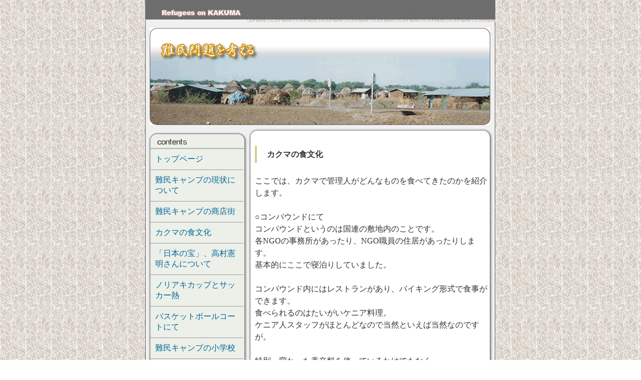

--- FILE ---
content_type: text/html
request_url: https://www.helpertown.net/nanmin/kakumar03.html
body_size: 3574
content:
<!DOCTYPE HTML PUBLIC "-//W3C//DTD HTML 4.01 Transitional//EN">
<html>
<head>
<meta http-equiv="Content-Type" content="text/html; charset=shift_jis">
<META http-equiv="Content-Script-Type" content="text/javascript">
<META http-equiv="Content-Style-Type" content="text/css">
<META name="description" content="訪問したアフリカ・カクマ難民キャンプと、そこで暮らす人々を通して、難民問題を考える">
<META name="keywords" content="難民,カクマ,スーダン,ケニア,わかちあい,UNHCR,難民キャンプ,難民条約">
<title>カクマの食文化</title>
<link href="css.css" rel="stylesheet" type="text/css">
<link rev="MADE" href="mailto:ht@welconnect.net">
</head>
<body>
<div id="contain">
<div id="tophead"><h2>カクマ難民キャンプから</h2></div>
<div id="header"><h1>難民問題を考える</h1></div>
<div id="left">
<div id="lefttop"><p>メニュー</p></div>
<div id="leftcon">
<ul>
<li><a href="index.html">トップページ</a></li>
<li><a href="kakumar01.html">難民キャンプの現状について</a></li>
<li><a href="kakumar02.html">難民キャンプの商店街</a></li>
<li><a href="kakumar03.html">カクマの食文化</a></li>
<li><a href="kakumar04.html">「日本の宝」、高村憲明さんについて</a></li>
<li><a href="kakumar05.html">ノリアキカップとサッカー熱</a></li>
<li><a href="kakumar06.html">バスケットボールコートにて</a></li>
<li><a href="kakumar07.html">難民キャンプの小学校</a></li>
<li><a href="kakumar08.html">”you lost”を考える</a></li>
<li><a href="kakumar09.html">難民から見た「日本」</a></li>
<li><a href="kakumar10.html">worku azeneとエチオピアホテル</a></li>
<li><a href="kakumar11.html">建設ワークについて</a></li>
<li><a href="kakumar12.html">マラリアに倒れる</a></li>
<li><a href="kakumar13.html">難民キャンプの医療体制とIRC</a></li>
<li><a href="kakumar14.html">難民キャンプの高齢者</a></li>
<li><a href="kakumar15.html">リハビリテーションと障害者スポーツ</a></li>
<li><a href="kakumar16.html">トラウマによる精神障害</a></li>
<li><a href="kakumar17.html">ナイロビにて</a></li>
<li><a href="kakumar18.html">ボンベイ滞在とエアインディア</a></li>
</ul>

</div>
<div id="leftbottom"></div>
<div id="leftspace"><!-- イーココロ クリック募金ブログパーツ-->
<table width="148" cellpadding="0" cellspacing="0" bgcolor="white" style="border:1px solid #317900"><tr><td><script language="javascript" charset="UTF-8" src="http://www.ekokoro.jp/blogtool/blogtool_7fe18fe50c4553691ac9ef63f9c3bc50.js"></script><noscript><p style="padding:4px; font-size:10px; color:gray; ">イーココロクリック募金ブログパーツを使うには、javascriptをオンにする必要があります。</p></noscript>
</td></tr><tr><td bgcolor="#98CB00">
<a target="_blank" href="http://www.ekokoro.jp" style="font-size:12px; color:#333333;">募金サイト イーココロ！</a>
</td></tr><tr><td><span id="ekokoro_sponsor_pr">[PR]</span><a id="ekokoro_sponsor_banner_link" target="_blank" href="http://floq.jp/what_floq?ekokoro" style="font-size:12px; color: #0033CA;">ブログパーツ「FLO:Q」</a></td></tr></table>
<!-- /イーココロ クリック募金ブログパーツ --></div>
</div>
<div id="right">
<div id="righttop"></div>
<div id="rightcon">
<div class="contents">

<h3>カクマの食文化</h3>


<Br>ここでは、カクマで管理人がどんなものを食べてきたのかを紹介します。
<Br>
<Br>○コンパウンドにて
<Br>コンパウンドというのは国連の敷地内のことです。
<Br>各NGOの事務所があったり、NGO職員の住居があったりします。
<Br>基本的にここで寝泊りしていました。
<Br>
<Br>コンパウンド内にはレストランがあり、バイキング形式で食事ができます。
<Br>食べられるのはたいがいケニア料理。
<Br>ケニア人スタッフがほとんどなので当然といえば当然なのですが。
<Br>
<Br>特別、変わった香辛料を使っているわけでもなく、
<Br>基本的には、ピラフかウガリと、肉料理、野菜炒め、スクマ（ケニア産の青菜、煮て食べます）など。
<Br>毎日変わらないので、一週間で飽きます。
<Br>いや、厳密に言えば、毎日メニューが変わっているんですが、
<Br>いまいち、どこがどう変わったんだかわからない程度の変化しかなく・・・。
<Br>
<Br>何がカクマで一番つらかったかといえば、
<Br>英語と、好奇の目で見られるつらさと、ここの食事ですね。
<Br>
<Br>
<Br>○エチオピアマーケットにて
<Br>コンパウンドの外、つまり難民キャンプの中でも食事はできます。
<Br>各国の特色ある料理が食べられるので、
<Br>コンパウンドで食べる料理よりもはるかに魅力的です。
<Br>
<Br>まずはエチオピアマーケット。
<Br>ここで食べられるのはインジェラという食べ物です。
<Br>インジェラは「テフ」と呼ばれる穀物を粉末にした物を、水と一緒に練り、焼いた物です。
<Br>クレープの生地よりやや厚めの生地で、少し不思議な酸味があります。
<Br>食べる時は、「ワット」という煮物をインジェラで包み、手掴みでガブリ。
<Br>包む煮物は、だいたい牛肉の煮込みなのですが、かなりこってり風味。
<Br>でも、肉ではなくて野菜（ジャガイモなどの根菜類）の煮込みを具にしているところもありました。
<Br>
<Br>これも毎日食べていたら飽きますね。
<Br>っていうか、それ以前に拒否反応を起こします。
<Br>これを主食にしているエチオピア人って凄い・・・。
<Br>エチオピア人の胡散臭さが、この料理から来ていることに疑う余地はありません。
<Br><Br>
<Img Src="photo/kakumap03a.jpg" Alt="エチオピア料理、インジェラ・ナ･ワット" Width=465 Height=295>
<Br>
エチオピア人が主食とするインジェラです。
<Br>生地の中にはこってりした肉の煮込みが包まれており、これを手でくるんで食べます。

<Br><Br>


<Br>
<Br>○ソマリアマーケットにて
<Br>ここは比較的普通に食事ができます。
<Br>ただ、衛生状態に関してはいいとはいえません。
<Br>エチオピア人は、
<Br>あんなところで飯を食ったら腹を壊すぞ。エチオピアマーケットでインジェラを食え。
<Br>と、力説します。
<Br>
<Br>ソマリア料理は意外にもパスタです。
<Br>不思議な感じですが、どうやらソマリアの旧宗主国がイタリアだったらしく、
<Br>その名残ともいえます。
<Br>パスタの具になっているのは、
<Br>ジャガイモと肉をトマトと煮こんだシンプルなもの。
<Br>味付けもこれまたシンプルな塩の味つけ。
<Br>飽きがこないのが嬉しい。
<Br>
<Br>ライスも食べられます。
<Br>カレー風味のピラフで、パスタの具になったトマトソースがついてきます。
<Br>ソマリアマーケットではパスタとライスをミックスしたものが流行っているらしく、
<Br>一回挑戦してみましたが、いまいち、あえてミックスにする理由が見当たりませんでした。
<Br>
<Br>何が一番の特色かといえば、注文してから２分以内に出てくることでしょうか。
<Br>作りおきしてあるんですね。
<Br>運が悪いときは冷めたパスタが出てきます。
<Br><Br>

<Img Src="photo/kakumap03b.jpg" Alt="ソマリア風パスタ" Width=465 Height=295>
<Br>ソマリア料理（？）のパスタ。くせがないのが嬉しい。
<Br><Br>

<Br>
<Br>○難民の食卓
<Br>実際、キャンプ内の家庭はどんな料理を作っているかというと、
<Br>やっぱり、メインはウガリです。
<Br>配給しているのがウガリの原料になるトウモロコシなので、
<Br>当然といえば当然なのかもしれません。
<Br>ただ、民族によってはウガリを食べない民族もあり、
<Br>そういう人たちは配給で得たトウモロコシを売って、違ったものを食べています。
<Br>
<Br>同じものを配給しているのであれば、同じような料理を作っていそうなものですが、
<Br>そこはマルチナショナリティな難民キャンプ。
<Br>コミュニティごとに特色があって面白いですね。
<Br>
<Br>
<Br>○ついでに
<Br>難民キャンプから離れて、ナイロビについたとき、
<Br>一番食べたかったのはピザです。
<Br>チーズがなかったので、油っこいこってりしたピザの味に飢えていました。
<Br>さっそくピザ屋に行きました。
<Br>
<Br>ちなみに、日本について、一番最初に食べたのは、
<Br>日暮里駅降りてすぐ、手打ちラーメン<a href="http://www.ramendb.com/shop.php?sid=1052">「馬賊」</a>のねぎラーメンです。
<Br>
<Br>

<Br>

</div>
<div class="date">written 2002.03</div>
<div class="contentsad">
<script type="text/javascript" src="adsence1.js">
</script>
<script type="text/javascript"
  src="http://pagead2.googlesyndication.com/pagead/show_ads.js">
</script>
<IFRAME frameBorder="0" allowTransparency="true" height="60" width="468" marginHeight="0" scrolling="no" src="http://ad.jp.ap.valuecommerce.com/servlet/htmlbanner?sid=2204201&pid=873963181" MarginWidth="0"><script Language="javascript" Src="http://ad.jp.ap.valuecommerce.com/servlet/jsbanner?sid=2204201&pid=873963181"></script><noscript><a Href="http://ck.jp.ap.valuecommerce.com/servlet/referral?sid=2204201&pid=873963181" target="_blank" ><img Src="http://ad.jp.ap.valuecommerce.com/servlet/gifbanner?sid=2204201&pid=873963181" height="60" width="468" Border="0"></a></noscript></IFRAME></div>
</div>
<div id="rightbottom"></div>

</div>
<div id="footer"><p>All right reserved. 2002- welconnect project</p></div>
</div>

</body>
</html>


--- FILE ---
content_type: text/css
request_url: https://www.helpertown.net/nanmin/css.css
body_size: 601
content:
body {
	background-image: url(images/back.gif);
	background-repeat: repeat;
	text-align: center;
	margin: 0px;
	padding: 0px;
}

a:link {
	color: #006699;
}
a:visited {
	color: #330033;
}
a:hover {
	color: #0099FF;
}
h1{
	text-indent:-9999px;
	font-size: 7px;
}
h2{
text-indent:-9999px;
	font-size: 7px;
}
h3{
	font-size:100%;
	font-family: "ＭＳ Ｐゴシック", Osaka, "ヒラギノ角ゴ Pro W3";
	color: #333333;
	margin: 0px;
	padding-top: 5px;
	padding-right: 15px;
	padding-bottom: 5px;
	padding-left: 20px;
	border-left: 4px solid #daca8b;

}

img{
border:none;
}

#contain {
	text-align: left;
	margin: 0px auto;
	padding: 0px;
	width: 700px;
	background-image: url(images/backleft4.gif);
	background-repeat: repeat-y;
}
#tophead {
	background-image: url(images/topheader.gif);
	background-repeat: no-repeat;
	margin: 0px;
	padding: 0px;
	height: 39px;
	width: 699px;
}
#header {
	background-image: url(images/imgheader.gif);
	background-repeat: no-repeat;
	margin: 0px;
	padding: 0px;
	height: 210px;
	width: 699px;
}
#left {
	margin: 0px;
	padding: 0px;
	float: left;
	width: 204px;
}
#right {
	margin: 0px;
	padding: 0px;
	float: left;
	width: 495px;
}
#lefttop {
	background-image: url(images/contents.gif);
	background-repeat: no-repeat;
	margin: 0px;
	padding: 0px;
	height: 37px;
	width: 204px;
}
#lefttop p{
text-indent:-9999px;
	font-size: 7px;
}


#leftcon {
	background-image: url(images/backleft2.gif);
	background-repeat: repeat-y;
	margin: 0px;
	padding: 0px;
}
#leftbottom {
	background-image: url(images/backleft3.gif);
	background-repeat: no-repeat;
	margin: 0px;
	padding: 0px;
	height: 21px;
	width: 204px;
	
}

#leftspace table{
margin:10px 10px 10px 20px;
padding:0px;

}


#righttop {
	background-image: url(images/backright1.gif);
	background-repeat: no-repeat;
	margin: 0px;
	padding: 0px;
	height: 37px;
	width: 495px;
}
#rightcon {
	background-image: url(images/backright2.gif);
	background-repeat: repeat-y;
	margin: 0px;
	padding: 0px;
}
#rightbottom {
	background-image: url(images/backright3.gif);
	background-repeat: no-repeat;
	margin: 0px;
	padding: 0px;
	height: 25px;
	width: 495px;
}

.contents {
	font-family: "ＭＳ Ｐゴシック", Osaka, "ヒラギノ角ゴ Pro W3";
	font-size: 100%;
	color: #333333;
	line-height: 155%;
	margin: 0px;
	padding: 1px 15px 5px 15px;
}
.contentsad {
	margin: 0px;
	padding: 1px 8px 5px 15px;

}

#footer {
	background-image: url(images/footer.gif);
	background-repeat: no-repeat;
	margin: 0px;
	padding: 0px;
	clear: both;
	height: 39px;
	width: 699px;
}

#footer p{
text-indent:-9999px;
	font-size: 7px;
}


#leftspace {
	background-image: url(images/backleft4.gif);
	background-repeat: repeat-y;
	margin: 0px;
	padding: 0px;
	height:auto;
	width: 204px;
}
#leftcon ul{
padding:0px;
margin:0px;
}

#leftcon li{
	padding:10px;
	margin:0px 8px 0px 10px;
	list-style-type:none;
	border-bottom:1px solid #999999;
	font-family: "ＭＳ Ｐゴシック", Osaka, "ヒラギノ角ゴ Pro W3";
	font-size: 100%;
	color: #333333;
}
#leftcon li a{
text-decoration:none;

}.date {
	font-family: Georgia, "Times New Roman", Times, serif;
	font-size: 100%;
	color: #333333;
	text-align: right;
	margin: 0px;
	padding-top: 5px;
	padding-right: 20px;
	padding-bottom: 5px;
	padding-left: 5px;
}
table {
	border-right-width: 1px;
	border-bottom-width: 1px;
	border-right-style: solid;
	border-bottom-style: solid;
	border-right-color: #CCCCCC;
	border-bottom-color: #CCCCCC;
	border-top:2px solid #cccc99;
}
th {
	text-align: center;
	border-right-width: 1px;
	border-bottom-width: 1px;
	border-right-style: solid;
	border-bottom-style: solid;
	border-right-color: #CCCCCC;
	border-bottom-color: #CCCCCC;
	background-color:#F5F5F5;
	padding:5px;
}
td {
	border-right-width: 1px;
	border-bottom-width: 1px;
	border-right-style: solid;
	border-bottom-style: solid;
	border-right-color: #CCCCCC;
	border-bottom-color: #CCCCCC;
	padding:5px;
}


--- FILE ---
content_type: application/javascript
request_url: https://www.helpertown.net/nanmin/adsence1.js
body_size: -145
content:
google_ad_client = "pub-8299314695501745";
google_ad_width = 300;
google_ad_height = 250;
google_ad_format = "300x250_as";
google_ad_type = "text_image";
google_ad_channel ="";
google_color_border = "FFFFFF";
google_color_bg = "FFFFFF";
google_color_link = "006699";
google_color_url = "006699";
google_color_text = "333333";
